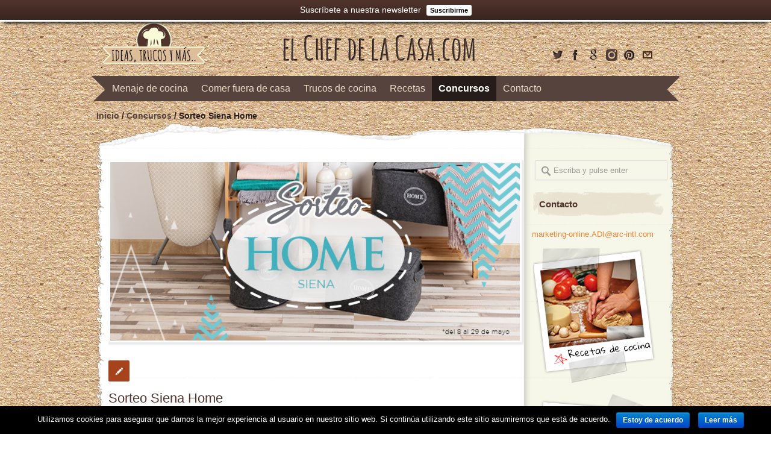

--- FILE ---
content_type: text/html; charset=UTF-8
request_url: https://www.elchefdelacasa.com/sorteo-siena-home/
body_size: 19031
content:
<!DOCTYPE html> <!--[if lt IE 7 ]><html class="ie ie6" lang="en"> <![endif]--> <!--[if IE 7 ]><html class="ie ie7" lang="en"> <![endif]--> <!--[if IE 8 ]><html class="ie ie8" lang="en"> <![endif]--> <!--[if (gte IE 9)|!(IE)]><!--><html lang="es"
 itemscope 
 itemtype="http://schema.org/Article" 
 prefix="og: http://ogp.me/ns#" > <!--<![endif]--><head><meta charset="UTF-8"><title>Sorteo Siena Home | El Chef de la Casa</title> <!--[if lt IE 9]> <script src="http://html5shim.googlecode.com/svn/trunk/html5.js"></script> <![endif]--><meta name="viewport" content="width=device-width, initial-scale=1.0, maximum-scale=1.0"><link rel="shortcut icon" href="http://www.elchefdelacasa.com/wp-content/uploads/2014/04/1a212b0f15029398290a21bbf5a2258f.png" type="image/png" /><link rel="pingback" href="https://www.elchefdelacasa.com/xmlrpc.php" /><meta name="description"  content="¡Lanzamos nuevo sorteo de la colección Siena! Participa y podrás llevarte este fantástico set de 4 cestas de fieltro, dos redondas y dos rectangulares con tapa." /><meta name="keywords"  content="sorteo,concurso,siena,decoración" /><link rel="canonical" href="https://www.elchefdelacasa.com/sorteo-siena-home/" /><meta property="og:title" content="Sorteo Siena Home | El Chef de la Casa" /><meta property="og:type" content="article" /><meta property="og:url" content="https://www.elchefdelacasa.com/sorteo-siena-home/" /><meta property="og:image" content="https://www.elchefdelacasa.com/wp-content/uploads/2019/05/690x300-sorteo-home.png" /><meta property="og:site_name" content="El Chef de la Casa" /><meta property="og:description" content="¡Lanzamos nuevo sorteo de la colección Siena! Participa y podrás llevarte este fantástico set de 4 cestas de fieltro, dos redondas y dos rectangulares con tapa." /><meta property="article:published_time" content="2019-05-08T11:27:35Z" /><meta property="article:modified_time" content="2019-05-30T11:23:43Z" /><meta name="twitter:card" content="summary_large_image" /><meta name="twitter:title" content="Sorteo Siena Home | El Chef de la Casa" /><meta name="twitter:description" content="¡Lanzamos nuevo sorteo de la colección Siena! Participa y podrás llevarte este fantástico set de 4 cestas de fieltro, dos redondas y dos rectangulares con tapa." /><meta name="twitter:image" content="https://www.elchefdelacasa.com/wp-content/uploads/2019/05/690x300-sorteo-home.png" /><meta itemprop="image" content="https://www.elchefdelacasa.com/wp-content/uploads/2019/05/690x300-sorteo-home.png" /><link rel='dns-prefetch' href='//fonts.googleapis.com' /><link rel='dns-prefetch' href='//s.w.org' /><link rel="alternate" type="application/rss+xml" title="El Chef de la Casa &raquo; Feed" href="https://www.elchefdelacasa.com/feed/" /><link rel="alternate" type="application/rss+xml" title="El Chef de la Casa &raquo; RSS de los comentarios" href="https://www.elchefdelacasa.com/comments/feed/" /><link rel="alternate" type="application/rss+xml" title="El Chef de la Casa &raquo; Sorteo Siena Home RSS de los comentarios" href="https://www.elchefdelacasa.com/sorteo-siena-home/feed/" />  <script type="text/javascript" data-cfasync="false">var mi_version         = '7.10.0';
	var mi_track_user      = true;
	var mi_no_track_reason = '';
	
	var disableStr = 'ga-disable-UA-50332200-2';

	/* Function to detect opted out users */
	function __gaTrackerIsOptedOut() {
		return document.cookie.indexOf(disableStr + '=true') > -1;
	}

	/* Disable tracking if the opt-out cookie exists. */
	if ( __gaTrackerIsOptedOut() ) {
		window[disableStr] = true;
	}

	/* Opt-out function */
	function __gaTrackerOptout() {
	  document.cookie = disableStr + '=true; expires=Thu, 31 Dec 2099 23:59:59 UTC; path=/';
	  window[disableStr] = true;
	}
	
	if ( mi_track_user ) {
		(function(i,s,o,g,r,a,m){i['GoogleAnalyticsObject']=r;i[r]=i[r]||function(){
			(i[r].q=i[r].q||[]).push(arguments)},i[r].l=1*new Date();a=s.createElement(o),
			m=s.getElementsByTagName(o)[0];a.async=1;a.src=g;m.parentNode.insertBefore(a,m)
		})(window,document,'script','//www.google-analytics.com/analytics.js','__gaTracker');

		__gaTracker('create', 'UA-50332200-2', 'auto');
		__gaTracker('set', 'forceSSL', true);
		__gaTracker('send','pageview');
	} else {
		console.log( "" );
		(function() {
			/* https://developers.google.com/analytics/devguides/collection/analyticsjs/ */
			var noopfn = function() {
				return null;
			};
			var noopnullfn = function() {
				return null;
			};
			var Tracker = function() {
				return null;
			};
			var p = Tracker.prototype;
			p.get = noopfn;
			p.set = noopfn;
			p.send = noopfn;
			var __gaTracker = function() {
				var len = arguments.length;
				if ( len === 0 ) {
					return;
				}
				var f = arguments[len-1];
				if ( typeof f !== 'object' || f === null || typeof f.hitCallback !== 'function' ) {
					console.log( 'Función desactivada __gaTracker(' + arguments[0] + " ....) porque no estás siendo rastreado. " + mi_no_track_reason );
					return;
				}
				try {
					f.hitCallback();
				} catch (ex) {

				}
			};
			__gaTracker.create = function() {
				return new Tracker();
			};
			__gaTracker.getByName = noopnullfn;
			__gaTracker.getAll = function() {
				return [];
			};
			__gaTracker.remove = noopfn;
			window['__gaTracker'] = __gaTracker;
					})();
		}</script> <style type="text/css">img.wp-smiley,
img.emoji {
	display: inline !important;
	border: none !important;
	box-shadow: none !important;
	height: 1em !important;
	width: 1em !important;
	margin: 0 .07em !important;
	vertical-align: -0.1em !important;
	background: none !important;
	padding: 0 !important;
}</style><style type="text/css">.wp-pagenavi{margin-left:auto !important; margin-right:auto; !important}</style><link rel='stylesheet' id='basic-css'  href='https://www.elchefdelacasa.com/wp-content/themes/inovado/framework/css/basic.css?ver=1' type='text/css' media='all' /><link rel='stylesheet' id='headers-css'  href='https://www.elchefdelacasa.com/wp-content/themes/inovado/framework/css/headers.css?ver=1' type='text/css' media='all' /><link rel='stylesheet' id='bootstrap-css'  href='https://www.elchefdelacasa.com/wp-content/themes/inovado/framework/css/bootstrap.css?ver=1' type='text/css' media='all' /><link rel='stylesheet' id='shortcodes-css'  href='https://www.elchefdelacasa.com/wp-content/themes/inovado/framework/css/shortcodes.css?ver=1' type='text/css' media='all' /><link rel='stylesheet' id='flexslider-css'  href='https://www.elchefdelacasa.com/wp-content/themes/inovado/framework/css/flexslider.css?ver=1' type='text/css' media='all' /><link rel='stylesheet' id='prettyPhoto-css'  href='https://www.elchefdelacasa.com/wp-content/themes/inovado/framework/css/prettyPhoto.css?ver=1' type='text/css' media='all' /><link rel='stylesheet' id='stylesheet-css'  href='https://www.elchefdelacasa.com/wp-content/themes/inovado_child/style.css?ver=1' type='text/css' media='all' /><link rel='stylesheet' id='retina-css'  href='https://www.elchefdelacasa.com/wp-content/themes/inovado/framework/css/retina.css?ver=1' type='text/css' media='only screen and (-webkit-min-device-pixel-ratio: 2)' /><link rel='stylesheet' id='skeleton-css'  href='https://www.elchefdelacasa.com/wp-content/themes/inovado/framework/css/skeleton.css?ver=1' type='text/css' media='all' /><link rel='stylesheet' id='responsive-css'  href='https://www.elchefdelacasa.com/wp-content/themes/inovado/framework/css/responsive.css?ver=1' type='text/css' media='all' /><link rel='stylesheet' id='cptch_stylesheet-css'  href='https://www.elchefdelacasa.com/wp-content/plugins/captcha/css/front_end_style.css?ver=4.4.5' type='text/css' media='all' /><link rel='stylesheet' id='dashicons-css'  href='https://www.elchefdelacasa.com/wp-includes/css/dashicons.min.css?ver=4.9.28' type='text/css' media='all' /><link rel='stylesheet' id='cptch_desktop_style-css'  href='https://www.elchefdelacasa.com/wp-content/plugins/captcha/css/desktop_style.css?ver=4.4.5' type='text/css' media='all' /><link rel='stylesheet' id='tm_clicktotweet-css'  href='https://www.elchefdelacasa.com/wp-content/plugins/click-to-tweet-by-todaymade/assets/css/styles.css?ver=4.9.28' type='text/css' media='all' /><link rel='stylesheet' id='contact-form-7-css'  href='https://www.elchefdelacasa.com/wp-content/plugins/contact-form-7/includes/css/styles.css?ver=5.0.4' type='text/css' media='all' /><link rel='stylesheet' id='cookie-notice-front-css'  href='https://www.elchefdelacasa.com/wp-content/plugins/cookie-notice/css/front.min.css?ver=4.9.28' type='text/css' media='all' /><link rel='stylesheet' id='pinterest-pinboard-widget-style-css'  href='https://www.elchefdelacasa.com/wp-content/plugins/pinterest-pinboard-widget/style.css?v=1&#038;ver=4.9.28' type='text/css' media='all' /><link rel='stylesheet' id='rs-settings-css'  href='https://www.elchefdelacasa.com/wp-content/plugins/revslider/rs-plugin/css/settings.css?ver=4.9.28' type='text/css' media='all' /><link rel='stylesheet' id='rs-captions-css'  href='https://www.elchefdelacasa.com/wp-content/plugins/revslider/rs-plugin/css/captions.css?ver=4.9.28' type='text/css' media='all' /><link rel='stylesheet' id='seed-wnb-css-css'  href='https://www.elchefdelacasa.com/wp-content/plugins/wordpress-notification-bar/inc/css/seed_wnb.css?ver=4.9.28' type='text/css' media='all' /><link rel='stylesheet' id='options_typography_Gloria+Hallelujah:400,700-css'  href='http://fonts.googleapis.com/css?family=Gloria+Hallelujah:400,700' type='text/css' media='all' /><link rel='stylesheet' id='custom-style-css'  href='https://www.elchefdelacasa.com/wp-content/themes/inovado/framework/css/custom_script.css?ver=4.9.28' type='text/css' media='all' /><style id='custom-style-inline-css' type='text/css'>body{ font-family: arial, Arial, Helvetica, sans-serif; font-size: 13px; font-weight: normal; color: #444444; }

			h1{ font-family: Gloria Hallelujah, Arial, Helvetica, sans-serif; font-size: 28px; font-weight: normal; color: #50342c; }
			h2{ font-family: Gloria Hallelujah, Arial, Helvetica, sans-serif; font-size: 23px; font-weight: normal; color: #50342c; }
			h3{ font-family: Gloria Hallelujah, Arial, Helvetica, sans-serif; font-size: 18px; font-weight: normal; color: #50342c; }
			h4{ font-family: Gloria Hallelujah, Arial, Helvetica, sans-serif; font-size: 16px; font-weight: normal; color: #50342c; }
			h5{ font-family: Gloria Hallelujah, Arial, Helvetica, sans-serif; font-size: 15px; font-weight: normal; color: #50342c; }
			h6{ font-family: Gloria Hallelujah, Arial, Helvetica, sans-serif; font-size: 14px; font-weight: normal; color: #50342c; }

			h1 a, h2 a, h3 a, h4 a, h5 a, h6 a, h1 a:visited, h2 a:visited, h3 a:visited, h4 a:visited, h5 a:visited, h6 a:visited  { font-weight: inherit; color: inherit; }

			h1 a:hover, h2 a:hover, h3 a:hover, h4 a:hover, h5 a:hover, h6 a:hover, a:hover h1, a:hover h2, a:hover h3, a:hover h4, a:hover h5, a:hover h6 { color: #a6431c; }

			.callus{ font-family: arial, Arial, Helvetica, sans-serif; font-size: 11px; font-weight: normal; color: #999999 !important; }

			a, a:visited{ color: #f38533; }
			a:hover, a:focus{ color: #a6431c; }
			#infobar{ position: fixed; }

			#topbar{ background: transparent; border-bottom: 1px solid transparent; }
			#topbar .callus { color: #999999; }
			#topbar .callus a { color: #999999; }
			#topbar .callus a:hover { color: #333333; }

			.header{ background: ; }
			.header .slogan{ font-family: arial, Arial, Helvetica, sans-serif; font-size: 13px; font-weight: normal; color: #666666; }

			/* Header V1 ------------------------------------------------------------------------ */  

			#header { height: 90px; }
			#header .logo{ margin-top: 33px; }
			#header .select-menu{ background:  }

			#header #navigation ul#nav > li { height: 90px; }
			#header #navigation ul#nav > li > a { height: 87px; line-height: 87px; }
			#header #navigation ul#nav li .sub-menu{ top: 87px; }
			#header #header-searchform{ margin-top: 29px; }
			#header #header-cart{ margin-top: 29px; }

			#header #navigation ul#nav > li > a { font-family: Gloria Hallelujah, Arial, Helvetica, sans-serif; font-size: 17px; font-weight: normal; color: #efddc8; }
			#header #navigation ul#nav > li > a:hover { color: #261d1a; border-color: #261d1a; }
			#header #navigation ul#nav > li.current-menu-item > a,
			#header #navigation ul#nav > li.current-menu-item > a:hover,
			#header #navigation ul#nav > li.current-page-ancestor > a,
			#header #navigation ul#nav > li.current-page-ancestor > a:hover,
			#header #navigation ul#nav > li.current-menu-ancestor > a,
			#header #navigation ul#nav > li.current-menu-ancestor > a:hover,
			#header #navigation ul#nav > li.current-menu-parent > a,
			#header #navigation ul#nav > li.current-menu-parent > a:hover,
			#header #navigation ul#nav > li.current_page_ancestor > a,
			#header #navigation ul#nav > li.current_page_ancestor > a:hover { color: #261d1a; border-color: #261d1a; }

			/* Header V2 ------------------------------------------------------------------------ */  

			#header-v2 .header-v2-container{ height: 90px; }
			#header-v2 .logo{ margin-top: 33px; }
			#header-v2 #header-searchform{ margin-top: 28px; }
			#header-v2 #header-cart{ margin-top: 28px; }
			#header-v2 .slogan{ margin-top: 33px; }
			#header-v2 #navigation .sub-menu{ top: 41px; }

			#header-v2 #navigation ul#nav > li > a { font-family: Gloria Hallelujah, Arial, Helvetica, sans-serif; font-size: 17px; font-weight: normal; color: #efddc8; }
			#header-v2 #navigation ul#nav > li > a:hover { color: #261d1a; border-color: #261d1a; }
			#header-v2 #navigation ul#nav > li.current-menu-item > a,
			#header-v2 #navigation ul#nav > li.current-menu-item > a:hover,
			#header-v2 #navigation ul#nav > li.current-page-ancestor > a,
			#header-v2 #navigation ul#nav > li.current-page-ancestor > a:hover,
			#header-v2 #navigation ul#nav > li.current-menu-ancestor > a,
			#header-v2 #navigation ul#nav > li.current-menu-ancestor > a:hover,
			#header-v2 #navigation ul#nav > li.current-menu-parent > a,
			#header-v2 #navigation ul#nav > li.current-menu-parent > a:hover,
			#header-v2 #navigation ul#nav > li.current_page_ancestor > a,
			#header-v2 #navigation ul#nav > li.current_page_ancestor > a:hover { color: #261d1a; border-color: #261d1a; }

			#header-v2 #navigation ul#nav > li.current-menu-item > a:after,
			#header-v2 #navigation ul#nav > li.current-page-ancestor > a:after,
			#header-v2 #navigation ul#nav > li.current-menu-ancestor > a:after,
			#header-v2 #navigation ul#nav > li.current-menu-parent > a:after,
			#header-v2 #navigation ul#nav > li.current_page_ancestor > a:after{
				border-color: #261d1a transparent transparent transparent;
			}

			/* Header V3 ------------------------------------------------------------------------ */  

			#header-v3 { height: 90px; }
			#header-v3 .logo{ margin-top: 33px; }
			#header-v3 #navigation ul{ margin-top: 26px; }
			#header-v3 #header-searchform{ margin-top: 30px; }
			#header-v3 #header-cart{ margin-top: 30px; }
			#header-v3 #navigation .sub-menu{ top: 37px; }

			#header-v3 #navigation ul#nav > li > a { font-family: Gloria Hallelujah, Arial, Helvetica, sans-serif; font-size: 17px; font-weight: normal; color: #efddc8; background: ; }

			#header-v3 #navigation ul#nav > li > a:hover, 
			#header-v3 #navigation ul#nav > li.sfHover > a  { background: #261d1a; }

			#header-v3 #navigation ul#nav > li.current-menu-item > a,
			#header-v3 #navigation ul#nav > li.current-menu-item > a:hover,
			#header-v3 #navigation ul#nav > li.current-page-ancestor > a,
			#header-v3 #navigation ul#nav > li.current-page-ancestor > a:hover,
			#header-v3 #navigation ul#nav > li.current-menu-ancestor > a,
			#header-v3 #navigation ul#nav > li.current-menu-ancestor > a:hover,
			#header-v3 #navigation ul#nav > li.current-menu-parent > a,
			#header-v3 #navigation ul#nav > li.current-menu-parent > a:hover,
			#header-v3 #navigation ul#nav > li.current_page_ancestor > a,
			#header-v3 #navigation ul#nav > li.current_page_ancestor > a:hover { background: #261d1a; }

			/* Header V4 ------------------------------------------------------------------------ */  

			#header-v4 .header-v4-container{ height: 90px; }
			#header-v4 .logo{ margin-top: 18px; }
			#header-v4 #header-searchform{ margin-top: 28px; }
			#header-v4 #header-cart{ margin-top: 28px; }
			#header-v4 .slogan{ margin-top: 33px; }
			#header-v4 #navigation .sub-menu{ top: 41px; }

			#header-v4 #navigation{ background: #50342c; }
			#header-v4 #navigation ul#nav > li > a { font-family: Gloria Hallelujah, Arial, Helvetica, sans-serif; font-size: 17px; font-weight: normal; color: #efddc8; }

			#header-v4 #navigation ul#nav > li > a:hover, 
			#header-v4 #navigation ul#nav > li.sfHover > a { background: #261d1a; }

			#header-v4 #navigation ul#nav > li.current-menu-item > a,
			#header-v4 #navigation ul#nav > li.current-menu-item > a:hover,
			#header-v4 #navigation ul#nav > li.current-page-ancestor > a,
			#header-v4 #navigation ul#nav > li.current-page-ancestor > a:hover,
			#header-v4 #navigation ul#nav > li.current-menu-ancestor > a,
			#header-v4 #navigation ul#nav > li.current-menu-ancestor > a:hover,
			#header-v4 #navigation ul#nav > li.current-menu-parent > a,
			#header-v4 #navigation ul#nav > li.current-menu-parent > a:hover,
			#header-v4 #navigation ul#nav > li.current_page_ancestor > a,
			#header-v4 #navigation ul#nav > li.current_page_ancestor > a:hover { background: #261d1a; }

			/* Header V5 ------------------------------------------------------------------------ */  

			#header-v5 .header-v5-container{ height: 107px; }
			#header-v5 .logo{ margin-top: 33px; }
			#header-v5 .slogan{ margin-top: 4px; }
			#header-v5 #navigation .sub-menu{ top: 41px; }

			#header-v5 #navigation ul#nav > li > a { font-family: Gloria Hallelujah, Arial, Helvetica, sans-serif; font-size: 17px; font-weight: normal; color: #efddc8; }

			#header-v5 #navigation ul#nav > li > a:hover { color: #261d1a; }
			        
			#header-v5 #navigation ul#nav > li.current-menu-item > a,
			#header-v5 #navigation ul#nav > li.current-menu-item > a:hover,
			#header-v5 #navigation ul#nav > li.current-page-ancestor > a,
			#header-v5 #navigation ul#nav > li.current-page-ancestor > a:hover,
			#header-v5 #navigation ul#nav > li.current-menu-ancestor > a,
			#header-v5 #navigation ul#nav > li.current-menu-ancestor > a:hover,
			#header-v5 #navigation ul#nav > li.current-menu-parent > a,
			#header-v5 #navigation ul#nav > li.current-menu-parent > a:hover,
			#header-v5 #navigation ul#nav > li.current_page_ancestor > a,
			#header-v5 #navigation ul#nav > li.current_page_ancestor > a:hover { color: #261d1a; border-color:#261d1a; }

			/* Header V6 ------------------------------------------------------------------------ */  

			#header-v6 { height: 90px; }
			#header-v6 .logo{ margin-top: 33px; }
			#header-v6 .select-menu{ background:  }

			#header-v6 #navigation ul#nav > li { height: 90px; }
			#header-v6 #navigation ul#nav > li > a { height: 87px; line-height: 87px; }
			#header-v6 #navigation .sub-menu{ top: 87px !important; }
			#header-v6 #header-searchform{ margin-top: 29px; }
			#header-v6 #header-cart{ margin-top: 29px; }

			#header-v6 #navigation ul#nav > li > a { font-family: Gloria Hallelujah, Arial, Helvetica, sans-serif; font-size: 17px; font-weight: normal; color: #efddc8; }
			#header-v6 #navigation ul#nav > li > a:hover { color: #261d1a; border-color: #261d1a; }
			#header-v6 #navigation ul#nav > li.current-menu-item > a,
			#header-v6 #navigation ul#nav > li.current-menu-item > a:hover,
			#header-v6 #navigation ul#nav > li.current-page-ancestor > a,
			#header-v6 #navigation ul#nav > li.current-page-ancestor > a:hover,
			#header-v6 #navigation ul#nav > li.current-menu-ancestor > a,
			#header-v6 #navigation ul#nav > li.current-menu-ancestor > a:hover,
			#header-v6 #navigation ul#nav > li.current-menu-parent > a,
			#header-v6 #navigation ul#nav > li.current-menu-parent > a:hover,
			#header-v6 #navigation ul#nav > li.current_page_ancestor > a,
			#header-v6 #navigation ul#nav > li.current_page_ancestor > a:hover { color: #261d1a; border-color: #261d1a; }

			#header-v6.header-megamenu #navigation > ul#nav > li.megamenu > ul > li{ border-color: #efddc8 !important; }
			#header-v6.header-megamenu #navigation .sub-menu ul li a,
			#header-v6.header-megamenu #navigation .sub-menu li a{ border-color: #efddc8 !important; }

			#navigation ul#nav > li.current-menu-item > a,
			#navigation ul#nav > li.current-page-ancestor > a,
			#navigation ul#nav > li.current-page-parent > a{ font-weight: 600 !important; }

			/* Sub-Menu Navigation ------------------------------------------------------------------------ */ 

			html body #navigation .sub-menu{ background: #50342c !important; border-color:  !important; }
			html body #navigation .sub-menu li a,
			html body #navigation .sub-menu li .sub-menu li a,
			html body #navigation .sub-menu li .sub-menu li .sub-menu li a { font-family: arial, Arial, Helvetica, sans-serif !important; font-size: 13px !important; font-weight: normal !important; color: #efddc8 !important; }
			#navigation .sub-menu li{ border-color: #efddc8; }
			#navigation .sub-menu li a:hover,
			#navigation .sub-menu li .sub-menu li a:hover,
			#navigation .sub-menu li.current-menu-item a,
			#navigation .sub-menu li.current-menu-item a:hover,
			#navigation .sub-menu li.current_page_item a,
			#navigation .sub-menu li.current_page_item a:hover { color: #ffffff !important; }

			#navigation ul#nav > li > ul > li:last-child > a:hover{ border:none !important; }

			#title {
				background: ;
			    background-image: linear-gradient(bottom, #efebe 0%,  100%);
			    background-image: -o-linear-gradient(bottom, #efebe 0%,  100%);
			    background-image: -moz-linear-gradient(bottom, #efebe 0%,  100%);
			    background-image: -webkit-linear-gradient(bottom, #efebe 0%,  100%);
			    background-image: -ms-linear-gradient(bottom, #efebe 0%,  100%);
			    border-bottom: 1px solid ;
			    border-top: 1px solid ;
			}
			#title h1, #title .blog-h1 { font-family: Gloria Hallelujah, Arial, Helvetica, sans-serif; font-size: 18px; font-weight: normal; color: #50342c; }
			#title h2, #title .blog-h2 { font-family: Gloria Hallelujah, Arial, Helvetica, sans-serif; font-size: 15px; font-weight: normal; color: #50342c; }
			#title #breadcrumbs { color: #666; }
			#title #breadcrumbs a { color: #666; }
			#title #breadcrumbs a:hover { color: #50342c; }

			#alt-title h1, #alt-title .blog-h1 { background:#f3e9d0; font-family: Gloria Hallelujah, Arial, Helvetica, sans-serif; font-size: 18px; font-weight: normal; color: #50342c;  }
			#alt-title h2, #alt-title .blog-h2 { background:#c2bba1; font-family: arial, Arial, Helvetica, sans-serif; font-size: 15px; font-weight: normal; color: #a6431c; }
			#alt-breadcrumbs, #no-title { background:#ffffff; border-bottom: 1px solid #e4e4e4; color: #999999; }
			#alt-title .grid{ opacity: ; }
			#no-title  #breadcrumbs{ color: #999999; }
			#alt-breadcrumbs a, #no-title #breadcrumbs a { color: #999999; }
			#alt-breadcrumbs a:hover, #no-title #breadcrumbs a:hover { color: #289dcc; }

			#alt-title-2 h1, #alt-title-2 .blog-h1 { font-family: arial, Arial, Helvetica, sans-serif; font-size: 18px; font-weight: bold; color: #666666; }
			#alt-title-2 { background-color: #efef; border-top:1px solid #e4e4e4; border-bottom:1px solid #e4e4e4; }

			#alt-title-2 #breadcrumbs, #alt-title-2 #breadcrumbs a{ color: #999999; }
			#alt-title-2 #breadcrumbs a:hover{ color: #289dcc; }

			#sidebar .widget h3 { font-family: Gloria Hallelujah, Arial, Helvetica, sans-serif; font-size: 15px; font-weight: bold; color: #50342c; }
  

			/* Twitter Bar ------------------------------------------------------------------------ */ 
	
			#twitterbar { font-family: Gloria Hallelujah, Arial, Helvetica, sans-serif; font-size: 13px; font-weight: normal; color: #ffffff; background: #63b8a5; }
			#twitterbar .twitterpost a { color: #ffffff; }

			/* Footer ------------------------------------------------------------------------ */  
	
			#footer{ border-top: 5px solid #423127; }  
			#footer, #infobar { border-top-color: #423127; background: #4e3629; color:#ffffff; }
			#footer a, #infobar a{ color:#c4ac93; }
			#footer a:hover, #infobar a:hover{ color:#ffffff; }
			#footer .widget h3, #infobar .widget h3 { font-family: Gloria Hallelujah, Arial, Helvetica, sans-serif; font-size: 15px; font-weight: normal !important; color: #c4ac93 !important; border-bottom:1px solid #555555; }
			#infobar .no-widgets{ color:#ffffff; }

			/* Copyright ------------------------------------------------------------------------ */  
	        
			#copyright { background: #50342c; color: #777777; }
			#copyright a { color: #888888; }
			#copyright a:hover { color: #ffffff; }

			/* Forms ------------------------------------------------------------------------ */  
	    
			input[type='text'], input[type='password'], input[type='email'], textarea, select, button, input[type='submit'], input[type='reset'], input[type='button'] { font-family: arial, Arial, Helvetica, sans-serif; font-size: 13px; }
	    
			/* Accent Color ------------------------------------------------------------------------ */ 
	
			::selection { background: #a6431c }
			::-moz-selection { background: #a6431c }
			.highlight { color: #a6431c }
			.post-icon { background: #a6431c }
			.single .post-tags a:hover { background: #a6431c; border-color: #a6431c; }
			#pagination a:hover { border-color: #a6431c; background: #a6431c; }
			#filters ul li a:hover { color: #a6431c }
			#filters ul li a.active { color: #a6431c }
			.portfolio-item:hover .portfolio-title { background: #a6431c; border-color: #a6431c; }
			.projects-nav a:hover,
			.post-navigation a:hover { background-color: #a6431c }
			.sidenav li a:hover, .widget_wp_nav_menu_desc li a:hover { color: #a6431c }
			.sidenav > li.current_page_item > a, .widget_wp_nav_menu_desc > li.current_page_item > a { border-left-color: #a6431c; color: #a6431c; }
			.sidenav > li.current_page_item > a, .sidenav > li.current_page_item > a:hover, .widget_wp_nav_menu_desc > li.current_page_item > a, .widget_wp_nav_menu_desc > li.current_page_item > a:hover { background-color: #a6431c; }
			.sidenav ul.children > li.current_page_item > a{ color: #a6431c }
			#back-to-top a:hover { background-color: #a6431c }
			.widget_tag_cloud a:hover { background: #a6431c; border-color: #a6431c; }
			.widget_flickr #flickr_tab a:hover { background: #a6431c; border-color: #a6431c; }
			.widget_portfolio .portfolio-widget-item .portfolio-pic:hover { background: #a6431c; border-color: #a6431c; }
			#footer .widget_tag_cloud a:hover,
			#infobar .widget_tag_cloud a:hover { background: #a6431c; border-color: #a6431c; }
			#footer .widget_flickr #flickr_tab a:hover,
			#infobar .widget_flickr #flickr_tab a:hover { background: #a6431c; border-color: #a6431c; }
			#footer .widget_portfolio .portfolio-widget-item .portfolio-pic:hover,
			#infobar .widget_portfolio .portfolio-widget-item .portfolio-pic:hover { background: #a6431c; border-color: #a6431c; }
			.flex-direction-nav a:hover { background-color: #a6431c }
			a.button.alternative-1 { background: #a6431c; border-color: #a6431c; }
			.gallery img:hover { background: #a6431c; border-color: #a6431c !important; }
			.skillbar .skill-percentage { background: #a6431c }
			.latest-blog .blog-item:hover h4 { color: #a6431c }
			.tp-caption.big_colorbg{ background: #a6431c; }
			.tp-caption.medium_colorbg{ background: #a6431c; }
			.tp-caption.small_colorbg{ background: #a6431c; }
			.tp-caption.customfont_color{ color: #a6431c; }
			.tp-caption a { color: #a6431c; }
			.tp-leftarrow.default:hover,
			.tp-rightarrow.default:hover { background-color: #a6431c !important; }
			.wooslider-direction-nav a:hover { background-color: #a6431c; }

			/* WooCommerce */

			.product .onsale{ background: #a6431c; }
			.woocommerce button, .woocommerce input[type=submit]{ color: #a6431c; }
			.products li .price{ color: #a6431c; }
			.product .price{ color: #a6431c; }
			.woocommerce-tabs .panel h2{ color: #a6431c; }
			.checkout .shop_table .total{ color: #a6431c; }
			.woocommerce .form-row input[type=submit], 
			.woocommerce .form-row button{ color: #a6431c; }</style><link rel='stylesheet' id='newsletter-css'  href='https://www.elchefdelacasa.com/wp-content/plugins/newsletter/style.css?ver=5.6.8' type='text/css' media='all' /><link rel='stylesheet' id='wp-pagenavi-style-css'  href='https://www.elchefdelacasa.com/wp-content/plugins/wp-pagenavi-style/css/orange.css?ver=1.0' type='text/css' media='all' /> <script type='text/javascript' src='https://www.elchefdelacasa.com/wp-includes/js/jquery/jquery.js?ver=1.12.4'></script> <link rel='https://api.w.org/' href='https://www.elchefdelacasa.com/wp-json/' /><link rel="EditURI" type="application/rsd+xml" title="RSD" href="https://www.elchefdelacasa.com/xmlrpc.php?rsd" /><link rel="wlwmanifest" type="application/wlwmanifest+xml" href="https://www.elchefdelacasa.com/wp-includes/wlwmanifest.xml" /><link rel='prev' title='Siena Cocina: funcionalidad con un diseño moderno y original' href='https://www.elchefdelacasa.com/siena-cocina-funcionalidad-con-un-diseno-moderno-y-original/' /><link rel='next' title='Viajamos a Méjico con la receta de chili con carne' href='https://www.elchefdelacasa.com/chili-con-carne-de-mano-de-la-dolce-gula/' /><meta name="generator" content="WordPress 4.9.28" /><link rel='shortlink' href='https://www.elchefdelacasa.com/?p=11375' /><link rel="alternate" type="application/json+oembed" href="https://www.elchefdelacasa.com/wp-json/oembed/1.0/embed?url=https%3A%2F%2Fwww.elchefdelacasa.com%2Fsorteo-siena-home%2F" /><link rel="alternate" type="text/xml+oembed" href="https://www.elchefdelacasa.com/wp-json/oembed/1.0/embed?url=https%3A%2F%2Fwww.elchefdelacasa.com%2Fsorteo-siena-home%2F&#038;format=xml" /><style type='text/css'>#bg_color { color:white; }
.wnb-bar-button {
  color:black;
  text-shadow:0 -1px 0 rgba(255,255,255,0.25);
  background-color:white;
}
#wnb-bar {
  color:white;
  position:fixed;
  background-color:#50342c;
  background-image:-moz-linear-gradient(top,#50342c,#39251f);
  background-image:-ms-linear-gradient(top,#50342c,#39251f);
  background-image:-webkit-gradient(linear,0 0,0 100%,from(#50342c),to(#39251f));
  background-image:-webkit-linear-gradient(top,#50342c,#39251f);
  background-image:-o-linear-gradient(top,#50342c,#39251f);
  background-image:linear-gradient(top,#50342c,#39251f);
  background-repeat:repeat-x;
  filter:progid:DXImageTransform.Microsoft.gradient(startColorstr='#50342c',endColorstr='#39251f',GradientType=0);
}</style><style type="text/css">.wp-pagenavi
	{
		font-size:12px !important;
	}</style><style type='text/css'>.rp4wp-related-posts ul{width:100%;padding:0;margin:0;float:left;}
.rp4wp-related-posts ul>li{list-style:none;padding:0;margin:0;padding-bottom:20px;clear:both;}
.rp4wp-related-posts ul>li>p{margin:0;padding:0;overflow:hidden;}
.rp4wp-related-post-image{width:30%;padding-bottom:20px;padding-right:20px;-moz-box-sizing:border-box;-webkit-box-sizing:border-box;box-sizing:border-box;float:left;}
.rp4wp-related-post-image img {width:100%; height:auto;}</style> <script type="text/javascript" src="http://maps.google.com/maps/api/js?sensor=false"></script> <link rel="amphtml" href="https://www.elchefdelacasa.com/sorteo-siena-home/amp/"><link rel="icon" href="https://www.elchefdelacasa.com/wp-content/uploads/2019/08/favicon.png" sizes="32x32" /><link rel="icon" href="https://www.elchefdelacasa.com/wp-content/uploads/2019/08/favicon.png" sizes="192x192" /><link rel="apple-touch-icon-precomposed" href="https://www.elchefdelacasa.com/wp-content/uploads/2019/08/favicon.png" /><meta name="msapplication-TileImage" content="https://www.elchefdelacasa.com/wp-content/uploads/2019/08/favicon.png" /><style>@media only screen and (max-width: 767px) {
			#topbar .callus{ background: transparent; }	
		}
				
				
				
					@media only screen and (-webkit-min-device-pixel-ratio: 2), 
			only screen and (min-device-pixel-ratio: 2) {
				.header .logo .logo_standard{ display: none; }
				.header .logo .logo_retina{ display: inline; }
			}</style> <script type="text/javascript" src="https://www.elchefdelacasa.com/wp-content/cache/autoptimize/js/autoptimize_e7ffa9d3a905e9318a9a99408f726198.js"></script></head><body class="post-template-default single single-post postid-11375 single-format-standard cookies-not-set"><div id="topbar" class="clearfix "><div class="container"><div class="eight columns"></div></div></div><header id="header-v4" class="header clearfix"><div class="container header-v4-container"><div class="sixteen columns clearfix"><div class="four columns alpha"><img alt="El Chef de la Casa" src="https://www.elchefdelacasa.com/wp-content/themes/inovado_child/img/claim.png"/></div><div class="eight columns alpha"><div class="logo"> <a title="Inicio" href="https://www.elchefdelacasa.com/"><img src="https://www.elchefdelacasa.com/wp-content/uploads/2014/04/logo-med-2.png" alt="El Chef de la Casa" class="logo_standard" /></a> <a title="El Chef de la Casa" href="https://www.elchefdelacasa.com/"><img src="https://www.elchefdelacasa.com/wp-content/uploads/2014/04/logo-med-3.png" width="322px" height="50px" alt="El Chef de la Casa" class="logo_retina" /></a></div></div><div class="social-icons four columns alpha"><ul><li class="social-twitter"><a href="http://www.twitter.com/quidSpain" target="_blank" title="Twitter">Twitter</a></li><li class="social-facebook"><a href="https://es-es.facebook.com/quidspain" target="_blank" title="Facebook">Facebook</a></li><li class="social-google"><a href="https://plus.google.com/b/106096001402826205433/106096001402826205433/posts" target="_blank" title="Google">Google+</a></li><li class="social-instagram"><a href="http://instagram.com/quidspain" target="_blank" title="Instagram">Instagram</a></li><li class="social-pinterest"><a href="http://www.pinterest.com/quidspain" target="_blank" title="Pinterest">Pinterest</a></li><li class="social-email"><a href="mailto:marketing-online.ADI@arc-intl.com" target="_blank" title="contacto mail"></a></li></ul></div></div></div><div id="navigation" class="sixteen columns clearfix alpha omega"><div class="container"><div class="sixteen columns"><div class="menu-menu-1-container"><ul id="nav" class="menu"><li id="menu-item-3863" class="menu-item menu-item-type-taxonomy menu-item-object-category menu-item-has-children menu-item-3863"><a title="Menaje de cocina" href="https://www.elchefdelacasa.com/category/menaje-de-cocina/">Menaje de cocina</a><ul class="sub-menu"><li id="menu-item-3867" class="menu-item menu-item-type-taxonomy menu-item-object-category menu-item-has-children menu-item-3867"><a title="Vajillas" href="https://www.elchefdelacasa.com/category/menaje-de-cocina/vajillas/">Vajillas</a><ul class="sub-menu"><li id="menu-item-4072" class="menu-item menu-item-type-taxonomy menu-item-object-category menu-item-4072"><a title="Platos de pizarra" href="https://www.elchefdelacasa.com/category/menaje-de-cocina/vajillas/platos-de-pizarra/">Platos de pizarra</a></li><li id="menu-item-4073" class="menu-item menu-item-type-taxonomy menu-item-object-category menu-item-4073"><a title="Vajillas de gres" href="https://www.elchefdelacasa.com/category/menaje-de-cocina/vajillas/vajillas-de-gres/">Vajillas de gres</a></li><li id="menu-item-4074" class="menu-item menu-item-type-taxonomy menu-item-object-category menu-item-4074"><a title="Vajillas de loza" href="https://www.elchefdelacasa.com/category/menaje-de-cocina/vajillas/vajillas-de-loza/">Vajillas de loza</a></li><li id="menu-item-4075" class="menu-item menu-item-type-taxonomy menu-item-object-category menu-item-4075"><a title="Vajillas de porcelana" href="https://www.elchefdelacasa.com/category/menaje-de-cocina/vajillas/vajillas-de-porcelana/">Vajillas de porcelana</a></li><li id="menu-item-4076" class="menu-item menu-item-type-taxonomy menu-item-object-category menu-item-4076"><a title="Vajillas para desayuno" href="https://www.elchefdelacasa.com/category/menaje-de-cocina/vajillas/vajillas-para-desayuno/">Vajillas para desayuno</a></li></ul></li><li id="menu-item-3865" class="menu-item menu-item-type-taxonomy menu-item-object-category menu-item-has-children menu-item-3865"><a title="Repostería y horno" href="https://www.elchefdelacasa.com/category/menaje-de-cocina/reposteria-y-horno/">Repostería y horno</a><ul class="sub-menu"><li id="menu-item-4077" class="menu-item menu-item-type-taxonomy menu-item-object-category menu-item-4077"><a title="Moldes para repostería" href="https://www.elchefdelacasa.com/category/menaje-de-cocina/reposteria-y-horno/moldes-para-reposteria/">Moldes para repostería</a></li><li id="menu-item-4078" class="menu-item menu-item-type-taxonomy menu-item-object-category menu-item-4078"><a title="Utensilios de repostería" href="https://www.elchefdelacasa.com/category/menaje-de-cocina/reposteria-y-horno/utensilios-de-reposteria/">Utensilios de repostería</a></li></ul></li><li id="menu-item-3866" class="menu-item menu-item-type-taxonomy menu-item-object-category menu-item-has-children menu-item-3866"><a title="Utensilios de cocina" href="https://www.elchefdelacasa.com/category/menaje-de-cocina/utensilios-cocina/">Utensilios de cocina</a><ul class="sub-menu"><li id="menu-item-4079" class="menu-item menu-item-type-taxonomy menu-item-object-category menu-item-4079"><a title="Barbacoas" href="https://www.elchefdelacasa.com/category/menaje-de-cocina/utensilios-cocina/barbacoas/">Barbacoas</a></li><li id="menu-item-4080" class="menu-item menu-item-type-taxonomy menu-item-object-category menu-item-4080"><a title="Cafeteras" href="https://www.elchefdelacasa.com/category/menaje-de-cocina/utensilios-cocina/cafeteras/">Cafeteras</a></li><li id="menu-item-4081" class="menu-item menu-item-type-taxonomy menu-item-object-category menu-item-4081"><a title="Mi bar en casa" href="https://www.elchefdelacasa.com/category/menaje-de-cocina/utensilios-cocina/mi-bar-en-casa/">Mi bar en casa</a></li><li id="menu-item-4082" class="menu-item menu-item-type-taxonomy menu-item-object-category menu-item-4082"><a title="Piedras para asar" href="https://www.elchefdelacasa.com/category/menaje-de-cocina/utensilios-cocina/piedras-para-asar/">Piedras para asar</a></li><li id="menu-item-4083" class="menu-item menu-item-type-taxonomy menu-item-object-category menu-item-4083"><a title="Utensilios para cocinar" href="https://www.elchefdelacasa.com/category/menaje-de-cocina/utensilios-cocina/utensilios-para-cocinar/">Utensilios para cocinar</a></li></ul></li><li id="menu-item-3864" class="menu-item menu-item-type-taxonomy menu-item-object-category menu-item-has-children menu-item-3864"><a title="Baterías de cocina" href="https://www.elchefdelacasa.com/category/menaje-de-cocina/baterias-de-cocina/">Baterías de cocina</a><ul class="sub-menu"><li id="menu-item-4084" class="menu-item menu-item-type-taxonomy menu-item-object-category menu-item-4084"><a title="Cacerolas" href="https://www.elchefdelacasa.com/category/menaje-de-cocina/baterias-de-cocina/cacerolas/">Cacerolas</a></li><li id="menu-item-4085" class="menu-item menu-item-type-taxonomy menu-item-object-category menu-item-4085"><a title="Colecciones" href="https://www.elchefdelacasa.com/category/menaje-de-cocina/baterias-de-cocina/colecciones/">Colecciones</a></li><li id="menu-item-4086" class="menu-item menu-item-type-taxonomy menu-item-object-category menu-item-4086"><a title="Sartenes" href="https://www.elchefdelacasa.com/category/menaje-de-cocina/baterias-de-cocina/sartenes/">Sartenes</a></li></ul></li></ul></li><li id="menu-item-3869" class="menu-item menu-item-type-taxonomy menu-item-object-category menu-item-3869"><a title="Comer fuera de casa" href="https://www.elchefdelacasa.com/category/comer-fuera-de-casa/">Comer fuera de casa</a></li><li id="menu-item-52" class="menu-item menu-item-type-taxonomy menu-item-object-category menu-item-has-children menu-item-52"><a title="Trucos de cocina" href="https://www.elchefdelacasa.com/category/trucos-de-cocina/">Trucos de cocina</a><ul class="sub-menu"><li id="menu-item-3256" class="menu-item menu-item-type-taxonomy menu-item-object-category menu-item-3256"><a title="Infografías" href="https://www.elchefdelacasa.com/category/infografias/">Infografías</a></li><li id="menu-item-3257" class="menu-item menu-item-type-taxonomy menu-item-object-category menu-item-3257"><a title="Trucos de cocina" href="https://www.elchefdelacasa.com/category/trucos-de-cocina/">Trucos de cocina</a></li></ul></li><li id="menu-item-51" class="menu-item menu-item-type-taxonomy menu-item-object-category menu-item-has-children menu-item-51"><a title="Recetas" href="https://www.elchefdelacasa.com/category/recetas/">Recetas</a><ul class="sub-menu"><li id="menu-item-3953" class="menu-item menu-item-type-taxonomy menu-item-object-category menu-item-3953"><a title="Entrantes y aperitivos" href="https://www.elchefdelacasa.com/category/recetas/entrantes-y-aperitivos/">Entrantes y aperitivos</a></li><li id="menu-item-3951" class="menu-item menu-item-type-taxonomy menu-item-object-category menu-item-3951"><a title="Cremas y sopas" href="https://www.elchefdelacasa.com/category/recetas/cremas-y-sopas/">Cremas y sopas</a></li><li id="menu-item-3952" class="menu-item menu-item-type-taxonomy menu-item-object-category menu-item-3952"><a title="Ensaladas" href="https://www.elchefdelacasa.com/category/recetas/ensaladas/">Ensaladas</a></li><li id="menu-item-3949" class="menu-item menu-item-type-taxonomy menu-item-object-category menu-item-3949"><a title="Arroces y pastas" href="https://www.elchefdelacasa.com/category/recetas/arroces-y-pastas/">Arroces y pastas</a></li><li id="menu-item-3954" class="menu-item menu-item-type-taxonomy menu-item-object-category menu-item-3954"><a title="Legumbres y verduras" href="https://www.elchefdelacasa.com/category/recetas/legumbres-y-verduras/">Legumbres y verduras</a></li><li id="menu-item-3950" class="menu-item menu-item-type-taxonomy menu-item-object-category menu-item-3950"><a title="Carnes y derivados" href="https://www.elchefdelacasa.com/category/recetas/carnes-y-derivados/">Carnes y derivados</a></li><li id="menu-item-3955" class="menu-item menu-item-type-taxonomy menu-item-object-category menu-item-3955"><a title="Pescados y mariscos" href="https://www.elchefdelacasa.com/category/recetas/pescados-y-mariscos/">Pescados y mariscos</a></li><li id="menu-item-908" class="menu-item menu-item-type-taxonomy menu-item-object-category menu-item-908"><a title="Postres" href="https://www.elchefdelacasa.com/category/recetas/postres/">Postres</a></li></ul></li><li id="menu-item-900" class="menu-item menu-item-type-taxonomy menu-item-object-category current-post-ancestor current-menu-parent current-post-parent menu-item-900"><a title="Concursos" href="https://www.elchefdelacasa.com/category/concursos/">Concursos</a></li><li id="menu-item-101" class="menu-item menu-item-type-post_type menu-item-object-page menu-item-101"><a title="Contacto" href="https://www.elchefdelacasa.com/contacto/">Contacto</a></li></ul></div></div></div></div></header><div id="title"><div class="container"><div class="ten columns"></div><div id="breadcrumbs" class="six columns"><div id="crumbs"><a title="El Chef de la Casa" href="https://www.elchefdelacasa.com">Inicio</a> / <a href="https://www.elchefdelacasa.com/category/concursos/">Concursos</a> / <span class="current">Sorteo Siena Home</span></div></div></div></div><div id="page-wrap" class="container"><div id="content" class="sidebar-right twelve columns single"><div class="post clearfix"><div class="post-image"> <a href="https://www.elchefdelacasa.com/wp-content/uploads/2019/05/690x300-sorteo-home.png" title="Sorteo Siena Home" rel="bookmark"> <img width="690" height="300" src="https://www.elchefdelacasa.com/wp-content/uploads/2019/05/690x300-sorteo-home-690x300.png" class="attachment-standard size-standard wp-post-image" alt="Sorteo Siena Home" srcset="https://www.elchefdelacasa.com/wp-content/uploads/2019/05/690x300-sorteo-home.png 690w, https://www.elchefdelacasa.com/wp-content/uploads/2019/05/690x300-sorteo-home-300x130.png 300w" sizes="(max-width: 690px) 100vw, 690px" /> </a></div> <a href="#" class="post-icon standard"></a><div class="post-content"><div class="post-title"><h1>Sorteo Siena Home</h1></div><div class="post-meta"><span class="meta-date"><i class="icon-calendar"></i><time datetime="2026-01-16T08:11:16+00:00" class="updated">8 mayo, 2019</time></span><span class="meta-author"><i class="icon-user"></i><a href="https://www.elchefdelacasa.com/author/el-chef-de-la-casa/" title="Ver todos los post por El Chef de la casa">El Chef de la casa</a></span><span class="meta-comment"><i class="icon-comment"></i><a href="https://www.elchefdelacasa.com/sorteo-siena-home/#respond" class="comments-link" >Sin Comentarios</a></span><span class="meta-category"><i class="icon-align-left"></i> <a href="https://www.elchefdelacasa.com/category/concursos/" title="Concursos">Concursos</a> </span></div><div class="post-excerpt"><p>¡Ya tenemos ganador!  La afortunada es <strong>@crisrebp</strong> ¡¡Enhorabuena!! &#x1f44f;&#x1f44f; En las próximas horas nos pondremos en contacto contigo.</p><p>¡Mil gracias a todos por participar! ¡¡Muy pronto, más sorpresas de la colección Siena! ¡Os está gustando muchísimo! &#x1f60d;</p><p>&#8212;&#8211;</p><p>¡Lanzamos nuevo sorteo de la colección Siena! Participa y podrás llevarte este fantástico <strong>set de 4 cestas de fieltro, dos redondas y dos rectangulares</strong> con tapa. Para el baño, para el salón o los dormitorios. ¡Pon orden y estilo en tu casa con <strong>Siena Home!</strong></p><p><a href="http://www.elchefdelacasa.com/wp-content/uploads/2019/05/siena-home.png"><img class="aligncenter wp-image-11379 size-full" src="http://www.elchefdelacasa.com/wp-content/uploads/2019/05/siena-home.png" alt="Siena Home" width="600" height="654" srcset="https://www.elchefdelacasa.com/wp-content/uploads/2019/05/siena-home.png 600w, https://www.elchefdelacasa.com/wp-content/uploads/2019/05/siena-home-275x300.png 275w" sizes="(max-width: 600px) 100vw, 600px" /></a></p><p>Solo tienes que:</p><p>&#x2714;&#xfe0f; Seguirnos en al menos una de las tres redes sociales: Facebook, Instagram o Twitter<br /> &#x2714;&#xfe0f; Comentar la publicación mencionando a dos personas con usuario real en la red social correspondiente.</p><p>Puedes participar hasta el 29 de mayo en <a href="https://www.instagram.com/quidspain/" target="_blank" rel="noopener">Instagram</a>, <a href="https://www.facebook.com/QuidSpain/" target="_blank" rel="noopener">Facebook</a> y <a href="https://twitter.com/QuidSpain" target="_blank" rel="noopener">Twitter</a> &#x1f609; ¡Mil gracias y mucha suerte a todos!</p><p><strong>Bases legales</strong></p><p><strong>1. Compañía organizadora</strong><br /> ARC Distribución Arte para el Hogar Ibérica, s.l., (en adelante “ARC Ibérica”) con C.I.F.: B-80660533 y domicilio en Villanueva de Gállego (Zaragoza), Calle Río Piedra s/n. Polígono Industrial San Miguel, C.P. 50830, organiza el concurso denominado “Sorteo Siena Home” con la finalidad de promocionar la marca Quid.</p><p><strong>2. Desvinculación con respecto a Instagram, Facebook y Twitter</strong><br /> El concursante queda informado de que es la compañía indicada en el apartado anterior la que organiza y patrocina el concurso, siendo Instagram, Facebook y Twitter los medios para promocionar dicho concurso. Por tanto, dichas redes sociales no patrocinan, avalan, ni administran de modo alguno esta promoción, ni tienen responsabilidad alguna en relación con la misma.</p><p><strong>3. Ámbito y duración</strong><br /> Esta promoción tendrá lugar en todo el territorio peninsular español. La fecha de comienzo del concurso será el día 8 de mayo y la fecha de finalización será el 29 de mayo de 2019 a las 23.59 horas.</p><p><strong>4. Condiciones y mecánica del concurso</strong><br /> La promoción del concurso se realizará desde los perfiles de las redes sociales Facebook (https://www.facebook.com/QuidSpain), Twitter (https://twitter.com/QuidSpain) e Instagram (https://www.instagram.com/quidspain/?hl=es) de Quid España.</p><p>4.1. Condiciones<br /> Para participar es necesario reunir los siguientes requisitos, tanto en el momento de participar como durante la vigencia del concurso:<br /> a) Ser persona física, mayor de edad, con residencia legal en España.<br /> b) Tener perfil de usuario real en Facebook, Instagram o Twitter.<br /> c) Ser seguidor de Quid España, en al menos una de las redes sociales mencionadas.<br /> Además de las personas que no cumplan todos los requisitos anteriores, quedan excluidos de la participación en esta promoción los empleados de las empresas que intervienen en la gestión de esta promoción y sus familiares (de primer o segundo grado, por consanguinidad o afinidad).<br /> También será causa de exclusión del concurso la realización de afirmaciones, orales o escritas, en cualquier medio, que fueran consideradas como ofensivas o de mal gusto a juicio de ARC Ibérica.<br /> 4.2. Mecánica del concurso<br /> La mecánica para la participación en el sorteo del “Siena Home” será la siguiente:<br /> 1. Ser seguidor de Quid España, en al menos una de las redes sociales mencionadas.<br /> 2. Comentar la publicación mencionando a dos personas con usuario real en la red social correspondiente.</p><p><strong>5. Comunicación del ganador</strong><br /> El ganador será elegidos mediante sorteo entre todos los participantes en las tres redes sociales a través de la aplicación <a href="https://www.sortea2.com/" target="_blank" rel="noopener">www.sortea2.com</a>.<br /> La comunicación del ganador se realizará a partir del 30 de mayo de 2019, a través de los perfiles sociales de Quid España en Facebook, Instagram y Twitter, y en el blog www.elchefdelacasa.com.<br /> El ganador estará obligado a facilitar a ARC Ibérica toda la información solicitada para justificar el cumplimiento de los requisitos expresados.<br /> El ganador perderá su derecho a obtener y reclamar el premio en los siguientes casos:<br /> • Si no facilita toda la información solicitada por ARC Ibérica<br /> • Si no cumple con los requisitos de participación establecidos en el apartado “Condiciones”.<br /> • Si no contacta con ARC Ibérica transcurrido un plazo de 96 horas desde la comunicación del ganador.<br /> • Si renuncia al premio.<br /> • Si incumple cualquiera de las obligaciones previstas en las presentes bases.</p><p><strong>6. Premio</strong></p><p>El premio consiste en un set de 2 cestas redondas de fieltro y un set de 2 cestas rectangulares de fieltro con tapa de la colección Siena de Quid.</p><p><strong>7. Reservas y limitaciones</strong><br /> ARC Ibérica queda eximido de cualquier responsabilidad en el supuesto de existir algún error en los datos facilitados por el propio agraciado que impidiera su identificación.<br /> ARC Ibérica excluye cualquier responsabilidad por daños y perjuicios de toda naturaleza que puedan deberse a la falta temporal de disponibilidad o de continuidad del funcionamiento de los servicios mediante los que se participa en la promoción, a la defraudación de la utilidad que los usuarios hubieren podido atribuir a los mismos, y en particular, aunque no de modo exclusivo, a los fallos en el acceso a las distintas páginas y envíos de respuestas de participación a través de Internet, o comunicaciones telefónicas habilitadas al efecto.<br /> ARC Ibérica se reserva el derecho a efectuar cambios que redunden en el buen fin del concurso cuando concurra causa justa o motivos de fuerza mayor que impidan llevarlo a término en la forma en que recogen las presentes bases. ARC Ibérica se reserva el derecho a aplazar o ampliar el período del Concurso, así como la facultad de interpretar las presentes bases legales.<br /> Si por causas de fuerza mayor fuera necesario aplazar, modificar, anular o repetir la promoción, este hecho se notificará a los participantes por los mismos medios que le ha sido notificada dicha promoción, dándole a la modificación el mismo grado de publicidad que a la presente promoción<br /> La empresa organizadora se reserva el derecho de acortar, prorrogar, modificar o cancelar esta promoción, si concurrieran circunstancias excepcionales que impidieran su realización, comunicando dichas circunstancias de manera que se evite cualquier perjuicio para los participantes en la promoción.<br /> La empresa organizadora de la promoción no será responsable de los retrasos, pérdidas o deterioros por causas que no le sean imputables. La empresa organizadora tampoco responderá de los casos de fuerza mayor que pudieran impedir al ganador el disfrute total o parcial de su premio. Asimismo, la empresa organizadora quedará exenta de toda responsabilidad si concurriere alguno de los casos señalados, así como de cualquier responsabilidad por los daños y perjuicios que pudiesen ocasionarse durante el disfrute del premio.<br /> La empresa organizadora excluye cualquier responsabilidad por daños y perjuicios de toda naturaleza que puedan deberse a la falta temporal de disponibilidad o de continuidad del funcionamiento de la web mediante el cual se participa en la promoción, a la defraudación de la utilidad que los usuarios hubieren podido atribuir al mismo y, en particular, aunque no de modo exclusivo, a los fallos en el acceso a las distintas páginas y envíos de respuestas de participación a través de Internet. La empresa organizadora se reserva el derecho de eliminar de la promoción por causa justificada a cualquier usuario que defraude, altere o inutilice el buen funcionamiento y el transcurso normal y reglamentario de la misma.</p><p><strong>8. Tratamiento de Datos Personales</strong><br /> Los datos suministrados por los participantes serán tratados confidencialmente y se tomarán las medidas técnicas y organizativas adecuadas para garantizar la seguridad de los datos personales.<br /> Todos los datos de carácter personal serán tratados por la empresa ARC Ibérica, con la finalidad de gestionar adecuadamente el concurso y enviarle información comercial de ARC Ibérica que pudiera ser de su interés. Cada participante autoriza la utilización de los mismos para las comunicaciones, incluyendo las realizadas vía correo electrónico, que ARC Ibérica o alguna de sus empresas realice con fines promocionales o informativos.<br /> Queda informado de que sus datos podrán ser comunicados, con obligación de confidencialidad, a las empresas colaboradoras de ARC Ibérica o alguna de sus empresas, siempre que ello sea necesario a los fines especificados.<br /> ARC Ibérica garantiza tratar de forma diligente los datos de carácter personal a los que tenga acceso por motivo del concurso de conformidad con la normativa europea de protección de datos de carácter personal UE 679/2016, Reglamento General de Protección datos. Los interesados podrán ejercer los derechos de acceso, rectificación, supresión, oposición, limitación de tratamiento, portabilidad y a no ser objeto de decisiones individuales automatizadas en el correo electrónico proteccion.datos@arc-intl.com o en la dirección: Villanueva de Gállego (Zaragoza), Calle Río Piedra s/n. Polígono Industrial San Miguel, C.P. 50830. De igual manera, le informamos que tiene derecho a retirar el consentimiento para cualquiera de las finalidades otorgadas, sin que ello afecta a la licitud de los tratamientos previos a su retirada. Si usted no desea recibir más información comercial vía e-mail remita un correo a proteccion.datos@arc-intl.com</p><p><strong>9. Aceptación de las bases</strong><br /> La simple participación implica la aceptación de las presentes Bases, por lo que la manifestación en el sentido de no aceptación de la totalidad o parte de las mismas implicará la exclusión del participante y como consecuencia de ello, ARC Ibérica quedará liberada del cumplimiento de la obligación contraída con dicho participante.</p><div class='rp4wp-related-posts'><h3>Entradas relacionadas</h3><ul><li><div class='rp4wp-related-post-image'> <a href='https://www.elchefdelacasa.com/sorteo-otono/'><img width="150" height="150" src="https://www.elchefdelacasa.com/wp-content/uploads/2016/10/sorteo-vajillas-otono-150x150.jpg" class="attachment-thumbnail size-thumbnail wp-post-image" alt="sorteo-vajillas-otono" srcset="https://www.elchefdelacasa.com/wp-content/uploads/2016/10/sorteo-vajillas-otono-150x150.jpg 150w, https://www.elchefdelacasa.com/wp-content/uploads/2016/10/sorteo-vajillas-otono-60x60.jpg 60w" sizes="(max-width: 150px) 100vw, 150px" /></a></div><div class='rp4wp-related-post-content'> <a href='https://www.elchefdelacasa.com/sorteo-otono/'>Sorteo otoño</a><p>ACTUALIZADO: 15/11/2016 ¡Enhorabuena a los ganadores! Los afortunados son: Raquel Jimenez Llorente - Vajilla Indie Aitor Gomez Vicario - Vajilla Stellar Enviaremos un email a los ganadores para hacerles llegar el premio. ¡Muchas gracias a todos&hellip;</p></div></li><li><div class='rp4wp-related-post-image'> <a href='https://www.elchefdelacasa.com/sorteo-la-dolce-gula/'><img width="150" height="150" src="https://www.elchefdelacasa.com/wp-content/uploads/2017/12/1-150x150.jpg" class="attachment-thumbnail size-thumbnail wp-post-image" alt="" srcset="https://www.elchefdelacasa.com/wp-content/uploads/2017/12/1-150x150.jpg 150w, https://www.elchefdelacasa.com/wp-content/uploads/2017/12/1-60x60.jpg 60w" sizes="(max-width: 150px) 100vw, 150px" /></a></div><div class='rp4wp-related-post-content'> <a href='https://www.elchefdelacasa.com/sorteo-la-dolce-gula/'>Sorteo La Dolce Gula</a><p>Las navidades están aquí y lo queremos celebrar con el sorteo de La Dolce Gula. Participa y podrás llevarte este fantástico set Sabores de Francia de Quid compuesto por: Una fondue para 6 personas Un&hellip;</p></div></li><li><div class='rp4wp-related-post-image'> <a href='https://www.elchefdelacasa.com/sorteo-vajilla-mathilda/'><img width="150" height="150" src="https://www.elchefdelacasa.com/wp-content/uploads/2015/05/mathilda-150x150.png" class="attachment-thumbnail size-thumbnail wp-post-image" alt="" srcset="https://www.elchefdelacasa.com/wp-content/uploads/2015/05/mathilda-150x150.png 150w, https://www.elchefdelacasa.com/wp-content/uploads/2015/05/mathilda-60x60.png 60w" sizes="(max-width: 150px) 100vw, 150px" /></a></div><div class='rp4wp-related-post-content'> <a href='https://www.elchefdelacasa.com/sorteo-vajilla-mathilda/'>Sorteo Vajilla Mathilda</a><p>ACTUALIZADO 01/06/15: Por fin conocemos a los ganadores de nuestro concurso Vajilla Mathilda en Facebook. Encarna Sanchez Dominguez Montserrat Lopez Linares A los ganadores les enviaremos un email (al correo que proporcionaron para participar en&hellip;</p></div></li></ul></div></div><div class="post-tags clearfix"><a href="https://www.elchefdelacasa.com/tag/decoracion/" rel="tag">decoración</a><a href="https://www.elchefdelacasa.com/tag/siena/" rel="tag">siena</a><a href="https://www.elchefdelacasa.com/tag/sorteo/" rel="tag">sorteo</a></div></div></div><div class="sharebox clearfix"><h4>Compartir este artículo</h4><div class="social-icons clearfix"><ul><li class="social-facebook"> <a href="http://www.facebook.com/sharer.php?u=https://www.elchefdelacasa.com/sorteo-siena-home/&t=Sorteo Siena Home" title="Facebook" target="_blank">Facebook</a></li><li class="social-twitter"> <a href="http://twitter.com/home?status=Sorteo Siena Home https://www.elchefdelacasa.com/sorteo-siena-home/" title="Twitter" target="_blank">Twitter</a></li><li class="social-linkedin"> <a href="http://linkedin.com/shareArticle?mini=true&amp;url=https://www.elchefdelacasa.com/sorteo-siena-home/&amp;title=Sorteo Siena Home" title="LinkedIn" target="_blank">LinkedIn</a></li><li class="social-googleplus"> <a href="https://plus.google.com/share?url=https://www.elchefdelacasa.com/sorteo-siena-home/&amp;title=Sorteo+Siena+Home" title="Google+" target="_blank">Google++</a></li><li class="social-email"> <a href="mailto:?subject=Sorteo Siena Home&amp;body=https://www.elchefdelacasa.com/sorteo-siena-home/" title="E-Mail" target="_blank">E-Mail+</a></li></ul></div></div><div id="author-info" class="clearfix"><div class="author-image"> <a href="https://www.elchefdelacasa.com/author/el-chef-de-la-casa/"><img src="https://www.elchefdelacasa.com/wp-content/uploads/2014/06/avatar-60x60.png" width="35" height="35" alt="El Chef de la casa" class="avatar avatar-35 wp-user-avatar wp-user-avatar-35 alignnone photo" /></a></div><div class="author-bio"><h4>Acerca del Autor</h4> En el Chef de la Casa te damos ideas, trucos y consejos para que seas el chef en tu propia casa. Descubre con nuestros colaboradores las mejores recetas de cocina y los utensilios de cocina que necesitarás para realizarlas: sartenes, baterias de cocina, cacerolas y moldes de horneado de la marca Quid.
Si te interesa alguno de ellos, tal vez puedas encontrarlo en la tienda online: www.ohgar.com</div></div><div class="newsletterPost"><div id="newsletterwidget-2" class="widget widget_newsletterwidget widget-shortcode area-blog-widgets"><h2 class="widgettitle">Suscríbete a nuestra newsletter</h2><img src="https://www.elchefdelacasa.com/wp-content/uploads/2014/06/img-suscripcion.png" alt="suscripción a la newsletter" /><p>Introduce tu dirección de mail para seguir este Blog y recibir las últimas novedades y trucos de cocina en el correo electrónico. Sólo para consultas de España y Portugal.</p><div class="tnp tnp-widget"><form method="post" action="https://www.elchefdelacasa.com/?na=s" onsubmit="return newsletter_check(this)"> <input type="hidden" name="nlang" value=""> <input type="hidden" name="nr" value="widget"> <input type='hidden' name='nl[]' value='0'><div class="tnp-field tnp-field-email"><label>Email</label><input class="tnp-email" type="email" name="ne" required></div><div class="tnp-field tnp-field-button"><input class="tnp-submit" type="submit" value="Suscribir"></div></form></div></div></div><div id="related-posts"><h3 class="title"><span>Posts relacionados</span></h3><ul><li><a href="https://www.elchefdelacasa.com/sorteo-cotton-decohogar-pon-orden-y-comodidad-a-tu-casa/" rel="bookmark" title="Permanent Link to Sorteo Cotton Decohogar ¡pon orden y elegancia en tu casa!">Sorteo Cotton Decohogar ¡pon orden y elegancia en tu casa! <span>(8 noviembre, 2019)</span></a></li><li><a href="https://www.elchefdelacasa.com/sorteo-cotton-viaje/" rel="bookmark" title="Permanent Link to Sorteo Cotton Viaje">Sorteo Cotton Viaje <span>(14 octubre, 2019)</span></a></li><li><a href="https://www.elchefdelacasa.com/sorteo-siena-bambu/" rel="bookmark" title="Permanent Link to Sorteo Siena Bambú">Sorteo Siena Bambú <span>(10 junio, 2019)</span></a></li></ul></div><div class="comments"><div id="comments"><div id="respond" class="comment-respond"><h3 id="reply-title" class="comment-reply-title"><h3 class="title"><span>Responder</span></h3> <small><a rel="nofollow" id="cancel-comment-reply-link" href="/sorteo-siena-home/#respond" style="display:none;">Cancelar respuesta</a></small></h3><form action="https://www.elchefdelacasa.com/wp-comments-post.php" method="post" id="commentform" class="comment-form"><p class="comment-notes"><span id="email-notes">Tu dirección de correo electrónico no será publicada.</span> Los campos obligatorios están marcados con <span class="required">*</span></p><div id="respond-textarea"><p><textarea id="comment" name="comment" aria-required="true" cols="58" rows="10" tabindex="4"></textarea></p></div><div id="respond-inputs" class="clearfix"><p><input name="author" type="text" value="Nombre (obligatorio)" size="30" aria-required='true' /></p><p><input name="email" type="text" value="E-Mail (required)" size="30" aria-required='true' /></p><p class="last"><input name="url" type="text" value="Website" size="30" /></p></div><p class="cptch_block"><span class="cptch_title">Por favor, introduzca el número que falta:<span class="required"> *</span></span><span class="cptch_wrap cptch_math_actions"> <label class="cptch_label" for="cptch_input_73"><span class="cptch_span">ocho</span> <span class="cptch_span">&nbsp;&#43;&nbsp;</span> <span class="cptch_span">tres</span> <span class="cptch_span">&nbsp;=&nbsp;</span> <span class="cptch_span"><input id="cptch_input_73" class="cptch_input cptch_wp_comments" type="text" autocomplete="off" name="cptch_number" value="" maxlength="2" size="2" aria-required="true" required="required" style="margin-bottom:0;display:inline;font-size: 12px;width: 40px;" /></span> <input type="hidden" name="cptch_result" value="W0+y" /><input type="hidden" name="cptch_time" value="1768551076" /> <input type="hidden" name="cptch_form" value="wp_comments" /> </label><span class="cptch_reload_button_wrap hide-if-no-js"> <noscript><style type="text/css">.hide-if-no-js {
								display: none !important;
							}</style></noscript> <span class="cptch_reload_button dashicons dashicons-update"></span> </span></span></p><p class="form-submit"><input name="submit" type="submit" id="submit" class="submit" value="Enviar comentario" /> <input type='hidden' name='comment_post_ID' value='11375' id='comment_post_ID' /> <input type='hidden' name='comment_parent' id='comment_parent' value='0' /></p><p style="display: none;"><input type="hidden" id="akismet_comment_nonce" name="akismet_comment_nonce" value="72ac5b796d" /></p><p style="display: none;"><input type="hidden" id="ak_js" name="ak_js" value="121"/></p></form></div></div></div><div class="post-navigation"><div class="alignleft prev"><a href="https://www.elchefdelacasa.com/siena-cocina-funcionalidad-con-un-diseno-moderno-y-original/" rel="prev">Prev Post</a></div><div class="alignright next"><a href="https://www.elchefdelacasa.com/chili-con-carne-de-mano-de-la-dolce-gula/" rel="next">Next Post</a></div></div></div><div id="sidebar" class="four columns"><div id="search-2" class="widget widget_search"><form action="https://www.elchefdelacasa.com/" id="searchform" method="get"> <input type="text" id="s" name="s" value="Escriba y pulse enter" onfocus="if(this.value=='Escriba y pulse enter')this.value='';" onblur="if(this.value=='')this.value='Escriba y pulse enter';" autocomplete="off" /> <input type="submit" value="Search" id="searchsubmit" class="hidden" /></form></div><div id="text-12" class="widget widget_text"><h3 class="title"><span>Contacto</span></h3><div class="textwidget"><a href="https://www.elchefdelacasa.com/contacto/" target="_blank">marketing-online.ADI@arc-intl.com</a></div></div><div id="text-2" class="widget widget_text"><div class="textwidget"><a href="https://www.elchefdelacasa.com/category/recetas/"><img src="https://www.elchefdelacasa.com/wp-content/uploads/2014/04/img-recetas.png" alt="Recetas de cocina Quid"/></a></div></div><div id="text-3" class="widget widget_text"><div class="textwidget"><a href="https://www.elchefdelacasa.com/category/utensilios-cocina/"><img src="https://www.elchefdelacasa.com/wp-content/uploads/2014/04/img-utensilios.png" alt="Utensilios de cocina Quid"/></a></div></div><div id="text-10" class="widget widget_text"><div class="textwidget"><a href="https://www.elchefdelacasa.com/envianos-tu-receta/"><img src="https://www.elchefdelacasa.com/wp-content/uploads/2014/11/envia-receta-widget2.png" alt="envía tu receta" /></a></div></div><div id="text-9" class="widget widget_text"><div class="textwidget"><a target="_blank" href="https://www.elchefdelacasa.com/wp-content/uploads/catalogo/CATALOGO-COCINA-2018.pdf"><img title="Catálogo cocina Quid" alt="Catálogo cocina Quid" src="https://www.elchefdelacasa.com/wp-content/uploads/2016/07/Banner-lateral-Quid_Catalogo-Cocina.png"/></a></div></div><div id="text-14" class="widget widget_text"><div class="textwidget"><a target="_blank" href="https://www.elchefdelacasa.com/wp-content/uploads/catalogo/Catalogo-mesa-cocina-2019.pdf"><img title="Catálogo mesa Quid" alt="Catálogo mesa Quid" src="https://www.elchefdelacasa.com/wp-content/uploads/2016/07/Banner-lateral-Quid_Catalogo-Mesa.png"/></a></div></div><div id="text-6" class="widget widget_text"><div class="textwidget"><a href="https://www.elchefdelacasa.com/webs-amigas/"><img src="https://www.elchefdelacasa.com/wp-content/uploads/2014/04/img-colaborar.png" alt="Webs amigas"/></a></div></div><div id="text-11" class="widget widget_text"><div class="textwidget"><a target="_blank" href="https://www.elchefdelacasa.com/contacto/" alt="Distribuidor El Chef de la Casa" title="Distribuidor El Chef de la Casa"><img src="https://www.elchefdelacasa.com/wp-content/uploads/2015/04/bt-contacta-quid2.png" alt="Distribuidor El Chef de la Casa" title="Distribuidor El Chef de la Casa"/></a></div></div><div id="newsletterwidget-2" class="widget widget_newsletterwidget"><img src="https://www.elchefdelacasa.com/wp-content/uploads/2014/06/img-suscripcion.png" alt="suscripción a la newsletter" /><p>Introduce tu dirección de mail para seguir este Blog y recibir las últimas novedades y trucos de cocina en el correo electrónico. Sólo para consultas de España y Portugal.</p><div class="tnp tnp-widget"><form method="post" action="https://www.elchefdelacasa.com/?na=s" onsubmit="return newsletter_check(this)"> <input type="hidden" name="nlang" value=""> <input type="hidden" name="nr" value="widget"> <input type='hidden' name='nl[]' value='0'><div class="tnp-field tnp-field-email"><label>Email</label><input class="tnp-email" type="email" name="ne" required></div><div class="tnp-field tnp-field-button"><input class="tnp-submit" type="submit" value="Suscribir"></div></form></div></div><div id="text-13" class="widget widget_text"><h3 class="title"><span>Webs amigas</span></h3><div class="textwidget"><ul><li><a href="https://www.elchefdelacasa.com/webs-amigas/angel-leon/" title="Ángel León">Ángel León</a></li></ul></div></div><div id="archives-2" class="widget widget_archive"><h3 class="title"><span>Elegir publicaciones del mes:</span></h3> <label class="screen-reader-text" for="archives-dropdown-2">Elegir publicaciones del mes:</label> <select id="archives-dropdown-2" name="archive-dropdown" onchange='document.location.href=this.options[this.selectedIndex].value;'><option value="">Elegir mes</option><option value='https://www.elchefdelacasa.com/2020/02/'> febrero 2020</option><option value='https://www.elchefdelacasa.com/2019/12/'> diciembre 2019</option><option value='https://www.elchefdelacasa.com/2019/11/'> noviembre 2019</option><option value='https://www.elchefdelacasa.com/2019/10/'> octubre 2019</option><option value='https://www.elchefdelacasa.com/2019/09/'> septiembre 2019</option><option value='https://www.elchefdelacasa.com/2019/08/'> agosto 2019</option><option value='https://www.elchefdelacasa.com/2019/07/'> julio 2019</option><option value='https://www.elchefdelacasa.com/2019/06/'> junio 2019</option><option value='https://www.elchefdelacasa.com/2019/05/'> mayo 2019</option><option value='https://www.elchefdelacasa.com/2019/04/'> abril 2019</option><option value='https://www.elchefdelacasa.com/2019/03/'> marzo 2019</option><option value='https://www.elchefdelacasa.com/2019/02/'> febrero 2019</option><option value='https://www.elchefdelacasa.com/2019/01/'> enero 2019</option><option value='https://www.elchefdelacasa.com/2018/12/'> diciembre 2018</option><option value='https://www.elchefdelacasa.com/2018/11/'> noviembre 2018</option><option value='https://www.elchefdelacasa.com/2018/10/'> octubre 2018</option><option value='https://www.elchefdelacasa.com/2018/06/'> junio 2018</option><option value='https://www.elchefdelacasa.com/2018/05/'> mayo 2018</option><option value='https://www.elchefdelacasa.com/2018/04/'> abril 2018</option><option value='https://www.elchefdelacasa.com/2018/03/'> marzo 2018</option><option value='https://www.elchefdelacasa.com/2018/02/'> febrero 2018</option><option value='https://www.elchefdelacasa.com/2018/01/'> enero 2018</option><option value='https://www.elchefdelacasa.com/2017/12/'> diciembre 2017</option><option value='https://www.elchefdelacasa.com/2017/11/'> noviembre 2017</option><option value='https://www.elchefdelacasa.com/2017/10/'> octubre 2017</option><option value='https://www.elchefdelacasa.com/2017/09/'> septiembre 2017</option><option value='https://www.elchefdelacasa.com/2017/08/'> agosto 2017</option><option value='https://www.elchefdelacasa.com/2017/07/'> julio 2017</option><option value='https://www.elchefdelacasa.com/2017/06/'> junio 2017</option><option value='https://www.elchefdelacasa.com/2017/05/'> mayo 2017</option><option value='https://www.elchefdelacasa.com/2017/04/'> abril 2017</option><option value='https://www.elchefdelacasa.com/2017/03/'> marzo 2017</option><option value='https://www.elchefdelacasa.com/2017/02/'> febrero 2017</option><option value='https://www.elchefdelacasa.com/2017/01/'> enero 2017</option><option value='https://www.elchefdelacasa.com/2016/12/'> diciembre 2016</option><option value='https://www.elchefdelacasa.com/2016/11/'> noviembre 2016</option><option value='https://www.elchefdelacasa.com/2016/10/'> octubre 2016</option><option value='https://www.elchefdelacasa.com/2016/09/'> septiembre 2016</option><option value='https://www.elchefdelacasa.com/2016/08/'> agosto 2016</option><option value='https://www.elchefdelacasa.com/2016/07/'> julio 2016</option><option value='https://www.elchefdelacasa.com/2016/06/'> junio 2016</option><option value='https://www.elchefdelacasa.com/2016/05/'> mayo 2016</option><option value='https://www.elchefdelacasa.com/2016/04/'> abril 2016</option><option value='https://www.elchefdelacasa.com/2016/03/'> marzo 2016</option><option value='https://www.elchefdelacasa.com/2016/02/'> febrero 2016</option><option value='https://www.elchefdelacasa.com/2016/01/'> enero 2016</option><option value='https://www.elchefdelacasa.com/2015/12/'> diciembre 2015</option><option value='https://www.elchefdelacasa.com/2015/11/'> noviembre 2015</option><option value='https://www.elchefdelacasa.com/2015/10/'> octubre 2015</option><option value='https://www.elchefdelacasa.com/2015/09/'> septiembre 2015</option><option value='https://www.elchefdelacasa.com/2015/08/'> agosto 2015</option><option value='https://www.elchefdelacasa.com/2015/07/'> julio 2015</option><option value='https://www.elchefdelacasa.com/2015/06/'> junio 2015</option><option value='https://www.elchefdelacasa.com/2015/05/'> mayo 2015</option><option value='https://www.elchefdelacasa.com/2015/04/'> abril 2015</option><option value='https://www.elchefdelacasa.com/2015/03/'> marzo 2015</option><option value='https://www.elchefdelacasa.com/2015/02/'> febrero 2015</option><option value='https://www.elchefdelacasa.com/2015/01/'> enero 2015</option><option value='https://www.elchefdelacasa.com/2014/12/'> diciembre 2014</option><option value='https://www.elchefdelacasa.com/2014/11/'> noviembre 2014</option><option value='https://www.elchefdelacasa.com/2014/10/'> octubre 2014</option><option value='https://www.elchefdelacasa.com/2014/09/'> septiembre 2014</option><option value='https://www.elchefdelacasa.com/2014/08/'> agosto 2014</option><option value='https://www.elchefdelacasa.com/2014/07/'> julio 2014</option><option value='https://www.elchefdelacasa.com/2014/06/'> junio 2014</option><option value='https://www.elchefdelacasa.com/2014/05/'> mayo 2014</option><option value='https://www.elchefdelacasa.com/2014/04/'> abril 2014</option><option value='https://www.elchefdelacasa.com/2014/03/'> marzo 2014</option><option value='https://www.elchefdelacasa.com/2014/01/'> enero 2014</option> </select></div><div id="recent-posts-2" class="widget widget_recent_entries"><h3 class="title"><span>Entradas recientes</span></h3><ul><li> <a href="https://www.elchefdelacasa.com/sorteo-san-valentin/">Sorteo San Valentín</a></li><li> <a href="https://www.elchefdelacasa.com/sorteo-de-navidad/">Sorteo de Navidad</a></li><li> <a href="https://www.elchefdelacasa.com/bizcocho-de-nata-y-frutos-secos-una-receta-perfecta-para-principiantes/">Bizcocho de nata y frutos secos ¡una receta perfecta para principiantes!</a></li><li> <a href="https://www.elchefdelacasa.com/crema-de-queso-y-cerveza-negra-pon-originalidad-a-la-hora-del-picoteo/">Crema de queso y cerveza negra ¡un picoteo sabroso y original!</a></li><li> <a href="https://www.elchefdelacasa.com/sorteo-cotton-decohogar-pon-orden-y-comodidad-a-tu-casa/">Sorteo Cotton Decohogar ¡pon orden y elegancia en tu casa!</a></li></ul></div><div id="facebook-2" class="widget widget_facebook"><h3 class="title"><span>También en Facebook</span></h3> <iframe src="http://www.facebook.com/plugins/likebox.php?href=https%3A%2F%2Fwww.facebook.com%2FQuidSpain&amp;width=220&amp;colorscheme=light&amp;show_faces=true&amp;stream=true&amp;header=true&amp;height=600" scrolling="no" frameborder="0" style="border:none; overflow:hidden; width:220px; height: 600px;" allowTransparency="true"></iframe></div><div id="pinterest-pinboard-widget-2" class="widget widget_pinterest-pinboard-widget"><h3 class="title"><span>Pins recientes</span></h3><div id="pinterest-pinboard-widget-container"><div class="pinboard"><div class="row"> <a href="https://www.pinterest.com/pin/531987774754515307/"><img src="//i.pinimg.com/236x/76/a1/41/76a141c544d268eec08f997660c54b5b.jpg" alt="Esta pieza es parte de la nueva colección SCARLET. Diseñada con un toque artesanal que no pasa desapercibido, une funcionalidad y estilo para los que miman cada detalle de su hogar." title="Esta pieza es parte de la nueva colección SCARLET. Diseñada con un toque artesanal que no pasa desapercibido, une funcionalidad y estilo para los que miman cada detalle de su hogar." /></a><a href="https://www.pinterest.com/pin/794674296792018736/"><img src="//i.pinimg.com/236x/8d/6a/00/8d6a00b2362379bb6e7bdb570de0f67c.jpg" alt="6 formas distintas para presentar minis, raciones individuales o esa tapa que siempre triunfa.
Una monada para tu mesa, con base tipo tabla en bambú y piezas de porcelana blanca." title="6 formas distintas para presentar minis, raciones individuales o esa tapa que siempre triunfa.
Una monada para tu mesa, con base tipo tabla en bambú y piezas de porcelana blanca." /></a><a href="https://www.pinterest.com/pin/794674296791736790/"><img src="//i.pinimg.com/236x/e9/29/c8/e929c8a631199b49ff8d3ea59c3f13c5.jpg" alt="Negro, bronce y oro… los colores Reyes de la Navidad y también de los cubiertos Celebrart, ahora disponibles en prácticos sets de 4 unidades (4 Cucharas o 4tenedores o 4 cuchillos o 4 cucharillas de postre)" title="Negro, bronce y oro… los colores Reyes de la Navidad y también de los cubiertos Celebrart, ahora disponibles en prácticos sets de 4 unidades (4 Cucharas o 4tenedores o 4 cuchillos o 4 cucharillas de postre)" /></a></div><div class="row"> <a href="https://www.pinterest.com/pin/531987774754269766/"><img src="//i.pinimg.com/236x/51/3a/81/513a81c6062d8670d26492d13b851ace.jpg" alt="¡Sácale el máximo partido a tu freidora de aire! Los accesorios Naturalia de Quid están diseñados para que cocines mejor, con menos grasas y más rápido.  Gril con pinchos
Gril redondo
Rejilla para pan
Cesto cuadrado antiadherente" title="¡Sácale el máximo partido a tu freidora de aire! Los accesorios Naturalia de Quid están diseñados para que cocines mejor, con menos grasas y más rápido.  Gril con pinchos
Gril redondo
Rejilla para pan
Cesto cuadrado antiadherente" /></a><a href="https://www.pinterest.com/pin/794674296791587112/"><img src="//i.pinimg.com/236x/7f/cc/0f/7fcc0f15ec58127746254126f8a41dd5.jpg" alt="Set de 16 cubiertos (para 4 servicios completos). Disponibles en tres colores, Vita Aqua (verde agua), Vita Peoni (rosa) y Vita Nature ( verde natural) a juego con las vajillas del mismo nombre ." title="Set de 16 cubiertos (para 4 servicios completos). Disponibles en tres colores, Vita Aqua (verde agua), Vita Peoni (rosa) y Vita Nature ( verde natural) a juego con las vajillas del mismo nombre ." /></a><a href="https://www.pinterest.com/pin/531987774754214148/"><img src="//i.pinimg.com/236x/3a/c0/aa/3ac0aaef7237d920cc206af37c110869.jpg" alt="Pequeños placeres, grandes momentos.  Hay momentos que se disfrutan a sorbos: el primer café del día, una charla sin prisa, el aroma que reconecta contigo.  La colección IRATI está pensada para acompañarte con
colores suaves, textura acanalada y una estética que aporta calma a la mesa." title="Pequeños placeres, grandes momentos.  Hay momentos que se disfrutan a sorbos: el primer café del día, una charla sin prisa, el aroma que reconecta contigo.  La colección IRATI está pensada para acompañarte con
colores suaves, textura acanalada y una estética que aporta calma a la mesa." /></a></div><div class="row"> <a href="https://www.pinterest.com/pin/531987774754214146/"><img src="//i.pinimg.com/236x/91/ee/0f/91ee0f2b96307454fbc4ecd9b7342aa5.jpg" alt="Pequeños placeres, grandes momentos.  Hay momentos que se disfrutan a sorbos: el primer café del día, una charla sin prisa, el aroma que reconecta contigo.  La colección IRATI está pensada para acompañarte con
colores suaves, textura acanalada y una estética que aporta calma a la mesa." title="Pequeños placeres, grandes momentos.  Hay momentos que se disfrutan a sorbos: el primer café del día, una charla sin prisa, el aroma que reconecta contigo.  La colección IRATI está pensada para acompañarte con
colores suaves, textura acanalada y una estética que aporta calma a la mesa." /></a><a href="https://www.pinterest.com/pin/531987774754195500/"><img src="//i.pinimg.com/236x/63/03/ab/6303ab561ff43883258c47c2824e24c5.jpg" alt="Desde cazos a ollas de gran tamaño, tú eliges las piezas que necesitas. Acero inoxidable de alta calidad, Fondo difusor apto para inducción, Agarre con silicona antideslizante y Tapa con válvula para liberar vapor." title="Desde cazos a ollas de gran tamaño, tú eliges las piezas que necesitas. Acero inoxidable de alta calidad, Fondo difusor apto para inducción, Agarre con silicona antideslizante y Tapa con válvula para liberar vapor." /></a><a href="https://www.pinterest.com/pin/794674296791219700/"><img src="//i.pinimg.com/236x/d3/ad/3f/d3ad3f7d54d497dc5476f3986acb9095.jpg" alt="Bajoplatos de Polipropileno en tonos naturales y efecto madera gastada, para destacar y embellecer las mesas más actuales. 3 tonos, gris, celeste y blanco." title="Bajoplatos de Polipropileno en tonos naturales y efecto madera gastada, para destacar y embellecer las mesas más actuales. 3 tonos, gris, celeste y blanco." /></a></div></div><div class="pin_link"> <a class="pin_logo" href="http://pinterest.com/quidspain/"> <img src="//passets-cdn.pinterest.com/images/small-p-button.png" width="16" height="16" alt="Follow Me on Pinterest" /> </a> <span class="pin_text"><a href="http://pinterest.com/quidspain/" >More Pins</a></span></div></div></div></div></div><div class="clear"></div><footer id="footer"><div class="container"><div class="clearfix"><p>ElChefdelaCasa.com - Menaje, complementos y accesorios de cocina. Descubre las mejores vajillas, utensilios, repostería, horno y baterías de cocina Quid.</p><div id="recent-posts-3" class="widget widget_recent_entries four columns"><h3>Post más leídos</h3><ul><li> <a href="https://www.elchefdelacasa.com/sorteo-san-valentin/">Sorteo San Valentín</a></li><li> <a href="https://www.elchefdelacasa.com/sorteo-de-navidad/">Sorteo de Navidad</a></li><li> <a href="https://www.elchefdelacasa.com/bizcocho-de-nata-y-frutos-secos-una-receta-perfecta-para-principiantes/">Bizcocho de nata y frutos secos ¡una receta perfecta para principiantes!</a></li><li> <a href="https://www.elchefdelacasa.com/crema-de-queso-y-cerveza-negra-pon-originalidad-a-la-hora-del-picoteo/">Crema de queso y cerveza negra ¡un picoteo sabroso y original!</a></li><li> <a href="https://www.elchefdelacasa.com/sorteo-cotton-decohogar-pon-orden-y-comodidad-a-tu-casa/">Sorteo Cotton Decohogar ¡pon orden y elegancia en tu casa!</a></li></ul></div><div id="text-5" class="widget widget_text four columns"><h3>El chef de la casa</h3><div class="textwidget"><ul><li><a rel="nofollow" href="http://www.elchefdelacasa.com/category/menaje-de-cocina/" title="Menaje de cocina">Menaje de cocina</a><ul class="sub-menu"><li><a rel="nofollow" href="http://www.elchefdelacasa.com/category/menaje-de-cocina/vajillas/" title="Vajillas">Vajillas</a></li><li><a rel="nofollow" href="http://www.elchefdelacasa.com/category/menaje-de-cocina/reposteria-y-horno/" title="Repostería y horno">Repostería y horno</a></li><li><a rel="nofollow" href="http://www.elchefdelacasa.com/category/menaje-de-cocina/utensilios-cocina/" title="Utensilios de cocina">Utensilios de cocina</a></li><li><a rel="nofollow" href="http://www.elchefdelacasa.com/category/menaje-de-cocina/baterias-de-cocina/" title="Baterías de cocina">Baterías de cocina</a></li></ul></li><li><a rel="nofollow" href="http://www.elchefdelacasa.com/category/comer-fuera-de-casa/" title="Comer fuera de casa">Comer fuera de casa</a></li><li><a rel="nofollow" href="http://www.elchefdelacasa.com/category/trucos-de-cocina/" title="Trucos de cocina"></a></li><li><a rel="nofollow" href="http://www.elchefdelacasa.com/category/recetas/" title="Recetas">Recetas</a></li><li><a rel="nofollow" href="http://www.elchefdelacasa.com/webs-amigas/" title="Amigos">Amigos</a></li><li><a rel="nofollow" href="http://www.elchefdelacasa.com/category/concursos/" title="Concursos">Concursos</a></li><li><a rel="nofollow" href="http://www.elchefdelacasa.com/contacto/" title="Contacto">Contacto</a></li></ul></div></div><div id="text-4" class="widget widget_text four columns"><h3>Encuéntranos</h3><div class="textwidget"><ul><li><a href="http://www.irresistable.es/" target="_blank" rel="me">Blog Luminarc</a></li><li><a href="http://www.arcorocprofessional.com/" target="_blank" rel="me">Blog Arcoroc Profesional</a></li><li><a href="http://www.chefandsommelier.es/" target="_blank" rel="me">Blog Chef
&Sommelier</a></li></ul></div></div></div></div></footer><div id="copyright" class="clearfix"><div class="container"><div class="copyright-text eight columns"> &copy; Copyright 2026 El Chef de la Casa</div><div class="eight columns"><div class="social-icons clearfix"><ul><li class="social-twitter"><a href="http://www.twitter.com/quidSpain" target="_blank" title="Twitter">Twitter</a></li><li class="social-facebook"><a href="https://es-es.facebook.com/quidspain" target="_blank" title="Facebook">Facebook</a></li><li class="social-google"><a href="https://plus.google.com/b/106096001402826205433/106096001402826205433/posts" target="_blank" title="Google">Google+</a></li><li class="social-instagram"><a href="http://instagram.com/quidspain" target="_blank" title="Instagram">Instagram</a></li><li class="social-pinterest"><a href="http://www.pinterest.com/quidspain" target="_blank" title="Pinterest">Pinterest</a></li></ul></div></div></div></div><div class="clear"></div><div id="back-to-top"><a href="#">Volver arriba</a></div><div id="infobar" class="clearfix"><div class="container clearfix"><div class="no-widgets">Enter your Infotext or Widgets here...</div></div> <a href="#" class="close-infobar"></a></div> <script type='text/javascript'>var cptch_vars = {"nonce":"6397867ea1","ajaxurl":"https:\/\/www.elchefdelacasa.com\/wp-admin\/admin-ajax.php","enlarge":""};</script> <div id="cookie-notice" role="banner" class="cn-bottom bootstrap" style="color: #fff; background-color: #000;"><div class="cookie-notice-container"><span id="cn-notice-text">Utilizamos cookies para asegurar que damos la mejor experiencia al usuario en nuestro sitio web. Si continúa utilizando este sitio asumiremos que está de acuerdo.</span><a href="#" id="cn-accept-cookie" data-cookie-set="accept" class="cn-set-cookie cn-button bootstrap button">Estoy de acuerdo</a><a href="http://www.elchefdelacasa.com/politica-de-cookies/" target="_blank" id="cn-more-info" class="cn-more-info cn-button bootstrap button">Leer más</a></div></div> <script>jQuery(document).ready(function () {
			jQuery('#sidebar .newsletter-widget .newsletter-submit').click(function (e) {
				_gaq.push(['_trackEvent', 'newsletter', 'suscripcion-columna', 'Sorteo Siena Home', 1, true]);
			});
			jQuery('#wnb-bar .wnb-bar-button').click(function (e) {
				_gaq.push(['_trackEvent', 'newsletter', 'suscripcion-arriba', 'Sorteo Siena Home', 1, true]);
			});
			jQuery('#content .newsletter-widget .newsletter-submit').click(function (e) {
				_gaq.push(['_trackEvent', 'newsletter', 'suscripcion-post', 'Sorteo Siena Home', 1, true]);
			});
			jQuery('#text-12 .textwidget a').click(function (e) {
				_gaq.push(['_trackEvent', 'contacto', 'clicmail', 'Sorteo Siena Home', 1, true]);
			});
			jQuery('.wpcf7-submit').click(function (e) {
				_gaq.push(['_trackEvent', 'contacto', 'formulario', 'Sorteo Siena Home', 1, true]);
			});
		});</script> </body></html>

--- FILE ---
content_type: text/css
request_url: https://www.elchefdelacasa.com/wp-content/plugins/wp-pagenavi-style/css/orange.css?ver=1.0
body_size: 153
content:
.wp-pagenavi {
	padding: 10px 20px 10px;
	display:block;
	clear:both;
}
.wp-pagenavi a ,.wp-pagenavi span.pages, .wp-pagenavi span.extend {
		color:#fff !important; border:solid 1px #ee7808 !important; padding:6px 9px 6px 9px !important; margin-right:3px !important; text-decoration:none !important;  font-size:12px !important; background:#fb9302 !important;}
.wp-pagenavi a:hover { color:#fff !important; border-color:#ee7808 !important;
 background:#ee7608 !important;}
 .wp-pagenavi span.current{ padding:6px 9px 6px 9px !important; border:solid 1px #ee7808 !important; color:#fff !important; margin-right:3px !important; background:#ee7608 !important;
	}